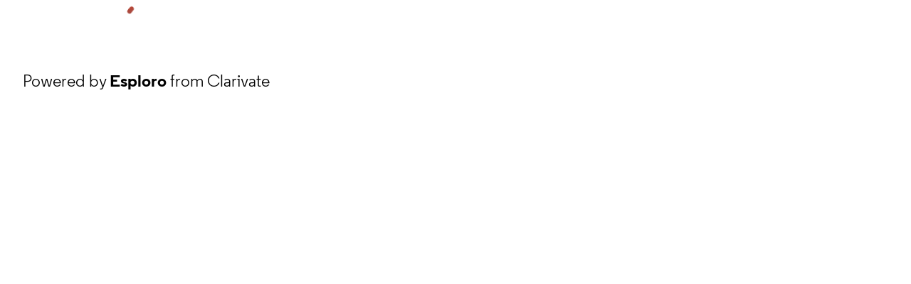

--- FILE ---
content_type: text/html
request_url: https://researchonline.stthomas.edu/esploro/outputs/bookChapter/Ecological-Perspectives-for-School-Social-Work/991015131954503691
body_size: 2178
content:
<!doctype html>
<html lang="en">
    <head prefix="
        og: http://ogp.me/ns#
        profile: http://ogp.me/ns/profile#
        article: https://ogp.me/ns/article#
        book: https://ogp.me/ns/book#
        music: https://ogp.me/ns/music#
        video: https://ogp.me/ns/video#
    ">
        <meta charset="utf-8"/>
        <title>Research Portal</title>
        <base href="/esploro/"/>
        <meta content="width=device-width, initial-scale=1" name="viewport"/>
        <meta content="IE=edge" http-equiv="X-UA-Compatible"/>
        <meta content="index, follow" name="robots"/>
        <style>
            @font-face {
                font-family: Clarivate;
                src:
                    url('assets/fonts/RegularClarivate-RegularWEB.woff') format('woff'),
                    url('assets/fonts/RegularClarivate-RegularWEB.woff2') format('woff2');
                font-weight: 400;
                font-style: normal;
                font-display: swap;
            }

            @font-face {
                font-family: Clarivate;
                src:
                    url('assets/fonts/RegularClarivate-BoldWEB.woff') format('woff'),
                    url('assets/fonts/RegularClarivate-BoldWEB.woff2') format('woff2');
                font-weight: 700;
                font-style: normal;
                font-display: swap;
            }
        </style>
        <style type="text/css">
            .loader-container {
                display: flex;
                position: fixed;
                z-index: 1;
                flex-direction: column;
                align-content: center;
                align-items: center;
                justify-content: center;
                background: transparent;
                inset: 0;
                --base-font-stack: blinkmacsystemfont, -apple-system, 'Segoe UI', Roboto, Oxygen, Ubuntu, Cantarell,
                    'Fira Sans', 'Droid Sans', 'Helvetica Neue', Helvetica, Arial, sans-serif;
            }

            esp-root:not(:empty) + .loader-container {
                display: none;
            }

            #esp-init-loader {
                max-width: 100px;
                animation: 2s linear infinite svg-animation;
            }

            @keyframes svg-animation {
                0% {
                    transform: rotateZ(0deg);
                }

                100% {
                    transform: rotateZ(360deg);
                }
            }

            @keyframes circle-animation {
                0%,
                25% {
                    transform: rotate(0);
                    stroke-dashoffset: 280;
                }

                50%,
                75% {
                    transform: rotate(45deg);
                    stroke-dashoffset: 45;
                }

                100% {
                    transform: rotate(360deg);
                    stroke-dashoffset: 280;
                }
            }

            #esp-init-loader circle {
                display: block;
                transform-origin: 50% 50%;
                animation: 1.4s ease-in-out infinite both circle-animation;
                stroke-width: 10px;
                stroke-linecap: round;
                stroke-dasharray: 283;
                stroke-dashoffset: 0;
                fill: transparent;
            }

            #esp-init-loader .spinner-color-start {
                stop-color: var(--spinner-color-start, var(--custom-accent, var(--rgb-accent-500, #d23b21)));
            }

            #esp-init-loader .spinner-color-end {
                stop-color: var(--spinner-color-end, var(--custom-primary, var(--rgb-primary-500, #397593)));
            }

            #esp-init-loader-message {
                display: none;
                align-items: flex-end;
                margin: 2rem;
                color: #000;
                font-size: 1.5rem;
                font-family: Clarivate, 'Clarivate Regular', var(--base-font-stack);
            }

            #esp-init-loader-message img {
                max-height: 33px;
            }
            #esp-init-loader-message strong {
                font-family: Clarivate, 'Clarivate Bold', var(--base-font-stack);
            }
        </style>
    <link rel="stylesheet" href="styles.c0f55a75e74c6114.css"></head>
    <body>
        <esp-root>
            <div class="loader-container">
                <svg height="4rem" id="esp-init-loader" viewBox="0 0 100 100" width="4rem" xmlns="http://www.w3.org/2000/svg">
                    <defs>
                        <linearGradient id="gradient" x1="100%" x2="0%" y1="100%" y2="0%">
                            <stop class="spinner-color-start" offset="0%"></stop>
                            <stop class="spinner-color-end" offset="100%"></stop>
                        </linearGradient>
                    </defs>

                    <circle cx="50" cy="50" r="45" stroke="url(#gradient)"></circle>
                </svg>

                <a href="https://clarivate.com/products/scientific-and-academic-research/research-funding-and-analytics/esploro/" id="esp-init-loader-message" target="_blank">
                    <span>Powered by <strong>Esploro</strong> from Clarivate</span>
                </a>
            </div>
        </esp-root>
        <input class="ot-sdk-show-settings" id="ot-sdk-btn" type="hidden"/>
        <script>
            function OptanonWrapper() {
                document.dispatchEvent(new Event('OneTrustIsLoaded'));
            }

            // get institution code from URL, use it to get the cached config, if not available use the version without institution code
            const instCode = new URL(document.location).searchParams.get('institution');
            const config = JSON.parse(localStorage.getItem('espConfig' + (instCode ? '_' + instCode : '')));

            const loader = document.getElementById('esp-init-loader');
            const loadMsg = document.getElementById('esp-init-loader-message');
            if (config?.customerParameters?.['hide_esploro_logo'] !== 'true') {
                if (loadMsg != null) {
                    loadMsg.style.display = 'flex';
                }
            }

            const colors = config?.customization?.colors;
            const primaryColor = colors?.primary;
            const accentColor = colors?.accent;
            if (primaryColor) {
                if (loader != null) {
                    loader.style.setProperty('--custom-primary', primaryColor);
                }
            } else {
                if (loader != null) {
                    loader.style.removeProperty('--custom-primary');
                }
            }
            if (accentColor) {
                if (loader != null) {
                    loader.style.setProperty('--custom-accent', accentColor);
                }
            } else {
                if (loader != null) {
                    loader.style.removeProperty('--custom-accent');
                }
            }
        </script>
    <script src="runtime.e1cc2d470609acc6.js" type="module"></script><script src="polyfills.b1576904c3aa9ecf.js" type="module"></script><script src="scripts.f160c46e935f63d7.js" defer></script><script src="main.32a04057bc0e6a43.js" type="module"></script></body>
</html>
